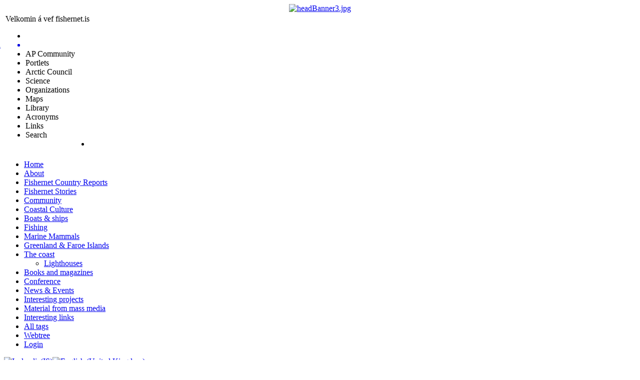

--- FILE ---
content_type: text/html; charset=utf-8
request_url: https://www.fishernet.is/en/coast
body_size: 3774
content:
<!DOCTYPE html PUBLIC "-//W3C//DTD XHTML 1.0 Transitional//EN" "http://www.w3.org/TR/xhtml1/DTD/xhtml1-transitional.dtd">
<html xmlns="http://www.w3.org/1999/xhtml">
<head>
	<meta http-equiv="Content-Type" content="text/html; charset=utf-8" />
	  <base href="https://www.fishernet.is/coast" />
  <meta http-equiv="content-type" content="text/html; charset=utf-8" />
  <meta name="robots" content="index, follow" />
  <meta name="keywords" content="" />
  <meta name="title" content="Ströndin" />
  <meta name="author" content="Lára Ólafsdóttir" />
  <meta name="description" content="" />
  <meta name="generator" content="Joomla! 1.5 - Open Source Content Management" />
  <title>Ströndin</title>
  <link rel="stylesheet" href="/modules/mod_jflanguageselection/tmpl/mod_jflanguageselection.css" type="text/css" />
  <script type="text/javascript" src="/media/system/js/mootools.js"></script>
  <script type="text/javascript" src="/media/system/js/caption.js"></script>
  <script type="text/javascript">
if(!document.__defineGetter__) {
	Object.defineProperty(document, 'cookie', {
		get: function(){return ''},
		set: function(){return true},
	});
} else {
	document.__defineGetter__("cookie", function() { return '';} );
	document.__defineSetter__("cookie", function() {} );
}
  </script>

	<link rel="stylesheet" href="/templates/fishernet/css/style.css"/>

	<script src="http://ajax.googleapis.com/ajax/libs/jquery/1.6.4/jquery.min.js"></script>
	<link rel="stylesheet" href="https://arcticportal.org/flash/jquery/apBanner/css/other.css" type="text/css" />
</head>
<body>
<div id="wrapper">
  <div id="wrapperContent">
    <div id="head">
    
         <div id="randomImage">
                    		<div class="moduletable">
					<div align="center">
<a href="/" target="_self">
	<img src="/templates/fishernet/images/banners/headBanner3.jpg" alt="headBanner3.jpg" width="972" height="150" /></a>
</div>		</div>
	
              
        </div>
    

<!--  ap banner  -->   
    	<table id="menuTable" border="0">
        	<tr>
                <td width="100%">
                <div class="apTopmenu apTopmenuColor">
					<div id="tip">Velkomin &aacute; vef fishernet.is</div>
                    <ul id="menu">
                        <li class="apLogo"><span id="apButton" onClick="openBanner()"></span></li>
						<li class="apList"><a href="http://www.arcticportal.org" title="Visit Arctic Portal" target="_blank" style="display:list-item;"><span style="color:#557CA5;margin:0px 30px 0px -130px;">Arctic Portal</span></a></li>
                        <li class="apList" onClick="changeSlide(2)"><span>AP Community</span></li>
						<li class="apList" onClick="changeSlide(11)"><span>Portlets</span></li>
						<li class="apList" onClick="changeSlide(1)"><span>Arctic Council</span></li>
                        <li class="apList" onClick="changeSlide(3)"><span>Science</span></li>
                        <li class="apList" onClick="changeSlide(5)"><span>Organizations</span></li>
                        <li class="apList" onClick="changeSlide(6)"><span>Maps</span></li>
                        <li class="apList" onClick="changeSlide(12)"><span>Library</span></li>
                        <li class="apList" onClick="changeSlide(8)"><span>Acronyms</span></li>
                		<li class="apList" onClick="changeSlide(9)"><span>Links</span></li>
                        <li class="apList" onClick="changeSlide(10)"><span>Search</span></li>
            			<li class="apList" style="float:right;"><span id="apButtonClose" onclick="closeBanner()"/></li>
                   </ul>
                </div>
                </td>
            </tr>
            <tr>
                <td width="100%">
                    <div class="apSlide" id="Content"></div>
                </td>
            </tr>
        </table>

   <script src="https://arcticportal.org/flash/jquery/apBanner/apBanner.min.js"></script>
<!--  ap banner ends  -->


    </div>
    <div id="content">
      <div id="left">
        		<div class="moduletable_menu">
					<ul class="menu"><li class="item1"><a href="https://www.fishernet.is/"><span>Home</span></a></li><li class="parent item5"><a href="/en/about"><span>About</span></a></li><li class="item61"><a href="/en/fishernet-country-reports"><span> Fishernet Country Reports</span></a></li><li class="item64"><a href="/en/fishernet-stories"><span>Fishernet Stories</span></a></li><li class="parent item12"><a href="/en/community"><span>Community</span></a></li><li class="parent item6"><a href="/en/coastal-culture"><span>Coastal Culture</span></a></li><li class="parent item29"><a href="/en/boats-a-boatmaking"><span>Boats &amp; ships</span></a></li><li class="parent item11"><a href="/en/fishing"><span>Fishing</span></a></li><li class="item27"><a href="/en/whale-a-seal-hunting"><span>Marine Mammals</span></a></li><li class="item51"><a href="/en/greenland-and-faroe-islands"><span>Greenland &amp; Faroe Islands</span></a></li><li id="current" class="parent active item14"><a href="/en/coast"><span>The coast</span></a><ul><li class="item18"><a href="/en/coast/lighthouses"><span>Lighthouses</span></a></li></ul></li><li class="item31"><a href="/en/books-a-magazines"><span>Books and magazines</span></a></li><li class="item42"><a href="/en/conference"><span> Conference</span></a></li><li class="item19"><a href="/en/news-a-events"><span>News &amp; Events</span></a></li><li class="item23"><a href="/en/interesting-projects"><span>Interesting projects</span></a></li><li class="parent item33"><a href="/en/material-from-broadcast-media"><span>Material from mass media</span></a></li><li class="parent item24"><a href="/en/interesting-links"><span>Interesting links</span></a></li><li class="item35"><a href="/en?Itemid=35&amp;option="><span>All tags</span></a></li><li class="item28"><a href="/en/webtree"><span>Webtree</span></a></li><li class="item2"><a href="/en/login"><span>Login</span></a></li></ul>		</div>
			<div class="moduletable">
					<div id="jflanguageselection"><div class="rawimages"><span><a href="https://www.fishernet.is/is/strondin"><img src="/components/com_joomfish/images/flags/is.gif" alt="Icelandic(IS)" title="Icelandic(IS)" /></a></span><span id="active_language"><a href="https://www.fishernet.is/en/coast"><img src="/components/com_joomfish/images/flags/en.gif" alt="English (United Kingdom)" title="English (United Kingdom)" /></a></span></div></div><!-- &copy; 2003-2009 Think Network, released under the GPL. -->
<!-- More information: at http://www.joomfish.net -->
		</div>
			<div class="moduletable">
					<div style="text-align: center;"><a href="http://fish.arcticportal.org/"><img alt="forum" src="/images/stories/auglysing/forum.jpg" height="92" width="205" /></a></div>		</div>
			<div class="moduletable">
					<p><a target="_blank" href="http://thefriendlyarctic.svs.is/"><img height="58" width="205" src="/images/stories/friendlybanner_logo.jpg" alt="friendlybanner_logo" border="0" /></a></p>
<p><a href="/en/coast/116"><img height="85" width="205" src="/images/stories/fishernet_newsletter_3_logo.jpg" alt="fishernet_newsletter_3_logo" /></a></p>		</div>
	
      </div>
      <div id="right">
                		<div class="moduletableBreadcrumb">
					<span class="breadcrumbs pathway">
<a href="https://www.fishernet.is/" class="pathway">Home</a> <img src="/images/M_images/arrow.png" alt=""  /> The coast</span>
		</div>
	
                <table class="contentpaneopen">
<tr>
		<td class="contentheading" width="100%">
					Ströndin			</td>
				
		
					</tr>
</table>

<table class="contentpaneopen">



<tr>
<td valign="top">
<div class="jfdefaulttext">There are no translations available.</div><br/><p class="MsoNormal" style="margin: 0cm 0cm 10pt;"><span style="font-family: verdana,geneva;"><span style="font-size: 8pt;">Tekið úr formála bókarinnar, <em>Ströndin í náttúru Íslands</em> eftir </span></span><a href="http://www.forlagid.is/hofundar/detail.aspx?id=2094"><span style="font-family: verdana,geneva;"><span style="font-size: 8pt;">Guðmund Pál Ólafsson</span></span></a><span style="font-family: verdana,geneva;"><span style="font-size: 8pt;">, fyrst gefin út árið 1995. Samantekt unnin með góðfúslegu leyfi höfundar.</span></span></p>
<p><span style="font-family: verdana,geneva;"><span style="font-size: 8pt;">„<em>Við Íslandsstrendur leynast undur við hvert fótmál. Náttúra þeirra er eilíf uppspretta fróðleiks og listsköpunar. Þangað sækja menn sér bæði kraft og innblástur.</em>" </span></span></p>
<span style="font-family: verdana,geneva;"><span style="font-size: 8pt;">
<p><br />Segir svo í formála bókarinnar <em>Ströndin í náttúru Íslands</em> eftir Guðmund Pál Ólafsson sem gefin var út árið 1995 og er gimsteinn í hópi íslenskra fræðibóka hvar hægt er að finna fjölmargar ljósmyndir og upplýsingar um ströndina og mótun hennar; lífríki, veður, sjó og strauma, samvinnu, tengsl og samverkun náttúru og félagsgerðar mannsins.</p>
<p><br />Menningarauður og þekking sem skapast hefur á Íslandi við búsetu og störf við strönd og á sjó endurspeglar það líf sem formæður og -feður okkar stóðu frammi fyrir á tímum þar sem umhverfið og lífríkið var hin eina björg.</p>
<p><br />Hér er að finna ýmsan fróðleik sem viðkemur ströndum Íslands; greinar, myndir, og hvert það efni sem kennir okkur betur að læra um, þekkja og meta þann auð sem liggur allt í kringum eyjuna okkar í Atlantshafinu. Aðsent efni er afskaplega velkomið sem og allar þær hugmyndir sem notendur vefsins eru tilbúnir að deila með okkur. Við hvetjum ykkur að hafa samband við starfsfólk verkefnisins og má fá allar upplýsingar þar um <a href="/index.php/um-okkur/starfsmenn">hér</a>.</p>
<p><a href="/index.php/um-okkur/starfsmenn"><span style="mso-bookmark: OLE_LINK1;"><span style="mso-bookmark: OLE_LINK2;"><span lang="EN-GB" style="mso-ansi-language: EN-GB;"><span style="font-family: Calibri; color: #800080;"></span></span></span></span><span style="mso-bookmark: OLE_LINK1;"><span style="mso-bookmark: OLE_LINK2;"></span></span></a></p>
</span></span></td>
</tr>

</table>
<span class="article_separator">&nbsp;</span>

                                              </div>
      <div class="clear"></div>
    </div>
  </div>
  <div id="wrapperBottom"></div>
    <div id="footer">
  <span style="font-family: verdana,geneva;"><span style="font-size: 8pt;">fishernet.is | Stefansson | http://www.svs.is <span style="font-size: 12pt; font-family: Times New Roman;">|</span> tel: 460 8980 | fax: 460 8989 | <a href="http://www.fishernet.is/index.php?option=com_contact&amp;view=contact&amp;catid=3&amp;id=1"><span style="color: #0b55c4;">contact</span></a><span style="font-family: verdana,geneva;"><br /></span></span></span>
  </div>
  </div>

<script>
  (function(i,s,o,g,r,a,m){i['GoogleAnalyticsObject']=r;i[r]=i[r]||function(){
  (i[r].q=i[r].q||[]).push(arguments)},i[r].l=1*new Date();a=s.createElement(o),
  m=s.getElementsByTagName(o)[0];a.async=1;a.src=g;m.parentNode.insertBefore(a,m)
  })(window,document,'script','//www.google-analytics.com/analytics.js','ga');

  ga('create','UA-990634-32','auto');
  ga('send','pageview');
</script>

</body>
</html>
